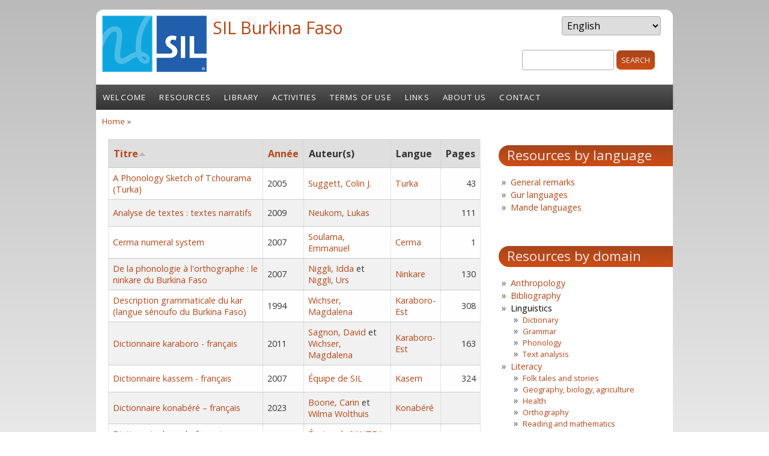

--- FILE ---
content_type: text/html; charset=utf-8
request_url: https://sil-burkina.org/en/ressources/domaine/86
body_size: 4832
content:
<!DOCTYPE html PUBLIC "-//W3C//DTD HTML+RDFa 1.1//EN">
<html lang="en" dir="ltr" version="HTML+RDFa 1.1"
  xmlns:content="http://purl.org/rss/1.0/modules/content/"
  xmlns:dc="http://purl.org/dc/terms/"
  xmlns:foaf="http://xmlns.com/foaf/0.1/"
  xmlns:og="http://ogp.me/ns#"
  xmlns:rdfs="http://www.w3.org/2000/01/rdf-schema#"
  xmlns:sioc="http://rdfs.org/sioc/ns#"
  xmlns:sioct="http://rdfs.org/sioc/types#"
  xmlns:skos="http://www.w3.org/2004/02/skos/core#"
  xmlns:xsd="http://www.w3.org/2001/XMLSchema#">
<head profile="http://www.w3.org/1999/xhtml/vocab">
  <meta charset="utf-8" />
<meta name="viewport" content="width=device-width, initial-scale=1, maximum-scale=1, user-scalable=no" />
<link rel="shortcut icon" href="https://sil-burkina.org/sites/all/themes/bamboo/favicon.ico" type="image/vnd.microsoft.icon" />
<meta name="generator" content="Drupal 7 (https://www.drupal.org)" />
<link rel="canonical" href="https://sil-burkina.org/en/ressources/domaine/86" />
<link rel="shortlink" href="https://sil-burkina.org/en/ressources/domaine/86" />
    <meta name="viewport" content="width=device-width, initial-scale=1">
    <meta name="MobileOptimized" content="width">
    <meta name="HandheldFriendly" content="true">
    <meta name="apple-mobile-web-app-capable" content="yes">
    <meta http-equiv="cleartype" content="on">
    <meta http-equiv="X-UA-Compatible" content="IE=edge, chrome=1">
    <title>| SIL Burkina Faso</title>
  <style type="text/css" media="all">
@import url("https://sil-burkina.org/modules/system/system.base.css?sr7w16");
@import url("https://sil-burkina.org/modules/system/system.menus.css?sr7w16");
@import url("https://sil-burkina.org/modules/system/system.messages.css?sr7w16");
@import url("https://sil-burkina.org/modules/system/system.theme.css?sr7w16");
</style>
<style type="text/css" media="all">
@import url("https://sil-burkina.org/sites/all/modules/simplenews/simplenews.css?sr7w16");
@import url("https://sil-burkina.org/modules/comment/comment.css?sr7w16");
@import url("https://sil-burkina.org/modules/field/theme/field.css?sr7w16");
@import url("https://sil-burkina.org/modules/node/node.css?sr7w16");
@import url("https://sil-burkina.org/modules/poll/poll.css?sr7w16");
@import url("https://sil-burkina.org/modules/search/search.css?sr7w16");
@import url("https://sil-burkina.org/modules/user/user.css?sr7w16");
@import url("https://sil-burkina.org/sites/all/modules/views/css/views.css?sr7w16");
</style>
<style type="text/css" media="all">
@import url("https://sil-burkina.org/sites/all/modules/ctools/css/ctools.css?sr7w16");
@import url("https://sil-burkina.org/sites/all/modules/lang_dropdown/lang_dropdown.css?sr7w16");
</style>
<link type="text/css" rel="stylesheet" href="//fonts.googleapis.com/css?family=Open+Sans:400italic,600italic,700italic,400,600,700" media="all" />
<link type="text/css" rel="stylesheet" href="//fonts.googleapis.com/css?family=Rosarivo:400,400italic&amp;subset=latin,latin-ext" media="all" />
<style type="text/css" media="all">
@import url("https://sil-burkina.org/sites/all/themes/bamboo/css/menu.css?sr7w16");
@import url("https://sil-burkina.org/sites/all/themes/bamboo/css/normalize.css?sr7w16");
@import url("https://sil-burkina.org/sites/all/themes/bamboo/css/style.css?sr7w16");
@import url("https://sil-burkina.org/sites/all/themes/bamboo/css/design.css?sr7w16");
@import url("https://sil-burkina.org/sites/all/themes/bamboo/css/responsive.css?sr7w16");
</style>

<!--[if lte IE 8]>
<link type="text/css" rel="stylesheet" href="https://sil-burkina.org/sites/all/themes/bamboo/css/ie8-fixes.css?sr7w16" media="all" />
<![endif]-->

<!--[if IE 9]>
<link type="text/css" rel="stylesheet" href="https://sil-burkina.org/sites/all/themes/bamboo/css/ie9-fixes.css?sr7w16" media="all" />
<![endif]-->
  <script type="text/javascript" src="https://sil-burkina.org/misc/jquery.js?v=1.4.4"></script>
<script type="text/javascript" src="https://sil-burkina.org/misc/jquery-extend-3.4.0.js?v=1.4.4"></script>
<script type="text/javascript" src="https://sil-burkina.org/misc/jquery-html-prefilter-3.5.0-backport.js?v=1.4.4"></script>
<script type="text/javascript" src="https://sil-burkina.org/misc/jquery.once.js?v=1.2"></script>
<script type="text/javascript" src="https://sil-burkina.org/misc/drupal.js?sr7w16"></script>
<script type="text/javascript" src="https://sil-burkina.org/misc/form-single-submit.js?v=7.103"></script>
<script type="text/javascript" src="https://sil-burkina.org/sites/all/modules/lang_dropdown/lang_dropdown.js?sr7w16"></script>
<script type="text/javascript" src="https://sil-burkina.org/sites/all/themes/bamboo/js/scripts.js?sr7w16"></script>
<script type="text/javascript">
<!--//--><![CDATA[//><!--
jQuery.extend(Drupal.settings, {"basePath":"\/","pathPrefix":"en\/","setHasJsCookie":0,"ajaxPageState":{"theme":"bamboo","theme_token":"9gbeK_r4gSIimHJjLerZIiNEh3j1835fW8wXsR_GFjI","js":{"misc\/jquery.js":1,"misc\/jquery-extend-3.4.0.js":1,"misc\/jquery-html-prefilter-3.5.0-backport.js":1,"misc\/jquery.once.js":1,"misc\/drupal.js":1,"misc\/form-single-submit.js":1,"sites\/all\/modules\/lang_dropdown\/lang_dropdown.js":1,"sites\/all\/themes\/bamboo\/js\/scripts.js":1},"css":{"modules\/system\/system.base.css":1,"modules\/system\/system.menus.css":1,"modules\/system\/system.messages.css":1,"modules\/system\/system.theme.css":1,"sites\/all\/modules\/simplenews\/simplenews.css":1,"modules\/comment\/comment.css":1,"modules\/field\/theme\/field.css":1,"modules\/node\/node.css":1,"modules\/poll\/poll.css":1,"modules\/search\/search.css":1,"modules\/user\/user.css":1,"sites\/all\/modules\/views\/css\/views.css":1,"sites\/all\/modules\/ctools\/css\/ctools.css":1,"sites\/all\/modules\/lang_dropdown\/lang_dropdown.css":1,"\/\/fonts.googleapis.com\/css?family=Open+Sans:400italic,600italic,700italic,400,600,700":1,"\/\/fonts.googleapis.com\/css?family=Rosarivo:400,400italic\u0026subset=latin,latin-ext":1,"sites\/all\/themes\/bamboo\/css\/menu.css":1,"sites\/all\/themes\/bamboo\/css\/normalize.css":1,"sites\/all\/themes\/bamboo\/css\/style.css":1,"sites\/all\/themes\/bamboo\/css\/design.css":1,"sites\/all\/themes\/bamboo\/css\/responsive.css":1,"sites\/all\/themes\/bamboo\/css\/ie8-fixes.css":1,"sites\/all\/themes\/bamboo\/css\/ie9-fixes.css":1}},"urlIsAjaxTrusted":{"\/en\/ressources\/domaine\/86":true}});
//--><!]]>
</script>
    <!--[if lt IE 9]>
  <script src="//html5shiv.googlecode.com/svn/trunk/html5.js"></script>
    <![endif]-->
</head>
<body class="html not-front not-logged-in one-sidebar sidebar-first page-ressources page-ressources-domaine page-ressources-domaine- page-ressources-domaine-86 i18n-en bg-gray-gradient color-palette-dark-rust header-font-sans-serif body-font-sans-serif sidebar-right imagecaption section-ressources not-node theme-logo-none">
<div id="skip-link">
    <a href="#main-content" class="element-invisible element-focusable">Skip to main content</a>
</div>

<header id="head" role="banner" class="container">
  <hgroup class="ten columns alpha">

    <div id="logo">
              <a href="/en" title="SIL Burkina Faso           &nbsp;» Home Page">
        <img id="logo-img" src="https://sil-burkina.org/sites/default/files/SIL_03_0.png" alt="SIL Burkina Faso         » Home Page"/></a>
          </div>

    <div id="site-title-wrapper">
      <h1 id="site-title">
        <a href="/en" title="Home">
       SIL Burkina Faso        </a>
      </h1>
          </div>

  </hgroup>

<div id="top-links" class="six columns omega">
        <div class="region region-top-links">
    <div id="block-lang-dropdown-language" class="block block-lang-dropdown">
<div class="block-inner clearfix">
          <div class="block-content" >
      <form class="lang_dropdown_form language" id="lang_dropdown_form_language" action="/en/ressources/domaine/86" method="post" accept-charset="UTF-8"><div><div class="form-item form-type-select form-item-lang-dropdown-select">
 <select class="lang-dropdown-select-element form-select" id="lang-dropdown-select-language" style="width:165px" name="lang_dropdown_select"><option value="fr">Français</option><option value="en" selected="selected">English</option></select>
</div>
<input type="hidden" name="fr" value="/fr/ressources/domaine/86" />
<input type="hidden" name="en" value="/en/ressources/domaine/86" />
<noscript><div>
<input type="submit" id="edit-submit" name="op" value="Go" class="form-submit" />
</div></noscript><input type="hidden" name="form_build_id" value="form-wyPls7YWsERfKAckdiQHxAuuJ5RlFC8qH_DVTWGGDRw" />
<input type="hidden" name="form_id" value="lang_dropdown_form" />
</div></form>    </div>
</div>
</div>
<div id="block-search-form" class="block block-search">
<div class="block-inner clearfix">
          <div class="block-content" >
      <form action="/en/ressources/domaine/86" method="post" id="search-block-form" accept-charset="UTF-8"><div><div class="container-inline">
      <h2 class="element-invisible">Search form</h2>
    <div class="form-item form-type-textfield form-item-search-block-form">
  <label class="element-invisible" for="edit-search-block-form--2">Search </label>
 <input title="Enter the terms you wish to search for." type="text" id="edit-search-block-form--2" name="search_block_form" value="" size="15" maxlength="128" class="form-text" />
</div>
<div class="form-actions form-wrapper" id="edit-actions"><input type="submit" id="edit-submit--2" name="op" value="Search" class="form-submit" /></div><input type="hidden" name="form_build_id" value="form-hv4CSAeXwWeZAbzv1PvC6G6VhmqGTV-5IhXjg5iu1iI" />
<input type="hidden" name="form_id" value="search_block_form" />
</div>
</div></form>    </div>
</div>
</div>
  </div>
  </div>
</header>

<div id="menu-wrapper" class="container">
  <nav id="main-menu" role="navigation" class="sixteen columns alpha omega">
    <div class="menu-navigation-container">
      <!-- Theme native drop downs and mobile menu-->
      <div id="nav-wrap">
        <div id="menu-icon">Menu</div>
        <ul class="menu"><li class="first leaf"><a href="/en/content/welcome">Welcome</a></li>
<li class="leaf"><a href="/en/content/resources">Resources</a></li>
<li class="leaf"><a href="/en/node/18" title="">Library</a></li>
<li class="leaf"><a href="/en/activities" title="">Activities</a></li>
<li class="leaf"><a href="/en/content/terms-use">Terms of Use</a></li>
<li class="leaf"><a href="/en/content/links">Links</a></li>
<li class="leaf"><a href="/en/content/about-us">About us</a></li>
<li class="last leaf"><a href="/en/content/contact">Contact</a></li>
</ul>      </div>
    </div>
  </nav>
</div>
<!-- end main-menu -->


<div class="container" id="content-wrapper">

  
      <div id="breadcrumbs">
      <h2 class="element-invisible">You are here</h2><nav class="breadcrumb"><a href="/en">Home</a> » </nav>    </div>
  
    
  
        
  <div id="content" class="eleven columns">
            <section id="post-content" role="main">

      
                              
              <div class="region region-content">
    <div id="block-system-main" class="block block-system">
<div class="block-inner clearfix">
          <div class="block-content" >
      <div class="view view-ressources view-id-ressources view-display-id-page view-dom-id-833828932d670d70d6d8c818e320810b">
        
  
  
      <div class="view-content">
      <table  class="views-table cols-5">
         <thead>
      <tr>
                  <th  class="views-field views-field-title active" scope="col">
            <a href="/en/ressources/domaine/86?order=title&amp;sort=desc" title="sort by Titre" class="active">Titre<img typeof="foaf:Image" src="https://sil-burkina.org/misc/arrow-desc.png" width="13" height="13" alt="sort descending" title="sort descending" /></a>          </th>
                  <th  class="views-field views-field-field-annee" scope="col">
            <a href="/en/ressources/domaine/86?order=field_annee&amp;sort=asc" title="sort by Année" class="active">Année</a>          </th>
                  <th  class="views-field views-field-field-autor" scope="col">
            Auteur(s)          </th>
                  <th  class="views-field views-field-field-languedoc" scope="col">
            Langue          </th>
                  <th  class="views-field views-field-field-pages views-align-right" scope="col">
            Pages          </th>
              </tr>
    </thead>
    <tbody>
          <tr  class="odd views-row-first">
                  <td  class="views-field views-field-title active">
            <a href="/fr/content/phonology-sketch-tchourama-turka">A Phonology Sketch of Tchourama (Turka)</a>          </td>
                  <td  class="views-field views-field-field-annee">
            2005          </td>
                  <td  class="views-field views-field-field-autor">
            <a href="/en/autor/suggett-colin-j" typeof="skos:Concept" property="rdfs:label skos:prefLabel" datatype="">Suggett, Colin J.</a>          </td>
                  <td  class="views-field views-field-field-languedoc">
            <a href="/en/langue/turka" typeof="skos:Concept" property="rdfs:label skos:prefLabel" datatype="">Turka</a>          </td>
                  <td  class="views-field views-field-field-pages views-align-right">
            43          </td>
              </tr>
          <tr  class="even">
                  <td  class="views-field views-field-title active">
            <a href="/fr/content/analyse-de-textes-textes-narratifs">Analyse de textes : textes narratifs</a>          </td>
                  <td  class="views-field views-field-field-annee">
            2009          </td>
                  <td  class="views-field views-field-field-autor">
            <a href="/en/autor/neukom-lukas" typeof="skos:Concept" property="rdfs:label skos:prefLabel" datatype="">Neukom, Lukas</a>          </td>
                  <td  class="views-field views-field-field-languedoc">
                      </td>
                  <td  class="views-field views-field-field-pages views-align-right">
            111          </td>
              </tr>
          <tr  class="odd">
                  <td  class="views-field views-field-title active">
            <a href="/fr/content/cerma-numeral-system">Cerma numeral system</a>          </td>
                  <td  class="views-field views-field-field-annee">
            2007          </td>
                  <td  class="views-field views-field-field-autor">
            <a href="/en/autor/soulama-emmanuel" typeof="skos:Concept" property="rdfs:label skos:prefLabel" datatype="">Soulama, Emmanuel</a>          </td>
                  <td  class="views-field views-field-field-languedoc">
            <a href="/en/langue/cerma" typeof="skos:Concept" property="rdfs:label skos:prefLabel" datatype="">Cerma</a>          </td>
                  <td  class="views-field views-field-field-pages views-align-right">
            1          </td>
              </tr>
          <tr  class="even">
                  <td  class="views-field views-field-title active">
            <a href="/fr/content/de-la-phonologie-%C3%A0-lorthographe-le-ninkare-du-burkina-faso">De la phonologie à l&#039;orthographe : le ninkare du Burkina Faso</a>          </td>
                  <td  class="views-field views-field-field-annee">
            2007          </td>
                  <td  class="views-field views-field-field-autor">
            <a href="/en/autor/niggli-idda" typeof="skos:Concept" property="rdfs:label skos:prefLabel" datatype="">Niggli, Idda</a> et <a href="/en/autor/niggli-urs" typeof="skos:Concept" property="rdfs:label skos:prefLabel" datatype="">Niggli, Urs</a>          </td>
                  <td  class="views-field views-field-field-languedoc">
            <a href="/en/langue/ninkare" typeof="skos:Concept" property="rdfs:label skos:prefLabel" datatype="">Ninkare</a>          </td>
                  <td  class="views-field views-field-field-pages views-align-right">
            130          </td>
              </tr>
          <tr  class="odd">
                  <td  class="views-field views-field-title active">
            <a href="/fr/content/description-grammaticale-du-kar-langue-s%C3%A9noufo-du-burkina-faso">Description grammaticale du kar (langue sénoufo du Burkina Faso)</a>          </td>
                  <td  class="views-field views-field-field-annee">
            1994          </td>
                  <td  class="views-field views-field-field-autor">
            <a href="/en/autor/wichser-magdalena" typeof="skos:Concept" property="rdfs:label skos:prefLabel" datatype="">Wichser, Magdalena</a>          </td>
                  <td  class="views-field views-field-field-languedoc">
            <a href="/en/langue/karaboro-est" typeof="skos:Concept" property="rdfs:label skos:prefLabel" datatype="">Karaboro-Est</a>          </td>
                  <td  class="views-field views-field-field-pages views-align-right">
            308          </td>
              </tr>
          <tr  class="even">
                  <td  class="views-field views-field-title active">
            <a href="/fr/content/dictionnaire-karaboro-fran%C3%A7ais">Dictionnaire karaboro - français</a>          </td>
                  <td  class="views-field views-field-field-annee">
            2011          </td>
                  <td  class="views-field views-field-field-autor">
            <a href="/en/autor/sagnon-david" typeof="skos:Concept" property="rdfs:label skos:prefLabel" datatype="">Sagnon, David</a> et <a href="/en/autor/wichser-magdalena" typeof="skos:Concept" property="rdfs:label skos:prefLabel" datatype="">Wichser, Magdalena</a>          </td>
                  <td  class="views-field views-field-field-languedoc">
            <a href="/en/langue/karaboro-est" typeof="skos:Concept" property="rdfs:label skos:prefLabel" datatype="">Karaboro-Est</a>          </td>
                  <td  class="views-field views-field-field-pages views-align-right">
            163          </td>
              </tr>
          <tr  class="odd">
                  <td  class="views-field views-field-title active">
            <a href="/fr/content/dictionnaire-kassem-fran%C3%A7ais">Dictionnaire kassem - français</a>          </td>
                  <td  class="views-field views-field-field-annee">
            2007          </td>
                  <td  class="views-field views-field-field-autor">
            <a href="/en/autor/%C3%A9quipe-de-sil" typeof="skos:Concept" property="rdfs:label skos:prefLabel" datatype="">Équipe de SIL</a>          </td>
                  <td  class="views-field views-field-field-languedoc">
            <a href="/en/langue/kasem" typeof="skos:Concept" property="rdfs:label skos:prefLabel" datatype="">Kasem</a>          </td>
                  <td  class="views-field views-field-field-pages views-align-right">
            324          </td>
              </tr>
          <tr  class="even">
                  <td  class="views-field views-field-title active">
            <a href="/fr/content/dictionnaire-konab%C3%A9r%C3%A9-%E2%80%93-fran%C3%A7ais">Dictionnaire konabéré – français </a>          </td>
                  <td  class="views-field views-field-field-annee">
            2023          </td>
                  <td  class="views-field views-field-field-autor">
            <a href="/en/auteur-ou-formateur/boone-carin" typeof="skos:Concept" property="rdfs:label skos:prefLabel" datatype="">Boone, Carin</a> et <a href="/en/auteur-ou-formateur/wilma-wolthuis" typeof="skos:Concept" property="rdfs:label skos:prefLabel" datatype="">Wilma Wolthuis</a>          </td>
                  <td  class="views-field views-field-field-languedoc">
            <a href="/en/langue/konab%C3%A9r%C3%A9" typeof="skos:Concept" property="rdfs:label skos:prefLabel" datatype="">Konabéré</a>          </td>
                  <td  class="views-field views-field-field-pages views-align-right">
                      </td>
              </tr>
          <tr  class="odd">
                  <td  class="views-field views-field-title active">
            <a href="/fr/content/dictionnaire-kusaal-fran%C3%A7ais-anglais">Dictionnaire kusaal - français - anglais</a>          </td>
                  <td  class="views-field views-field-field-annee">
            2014          </td>
                  <td  class="views-field views-field-field-autor">
            <a href="/en/autor/%C3%A9quipe-de-lantba-et-de-sil" typeof="skos:Concept" property="rdfs:label skos:prefLabel" datatype="">Équipe de l&#039;ANTBA et de SIL</a>          </td>
                  <td  class="views-field views-field-field-languedoc">
            <a href="/en/langue/kusaal" typeof="skos:Concept" property="rdfs:label skos:prefLabel" datatype="">Kusaal</a>          </td>
                  <td  class="views-field views-field-field-pages views-align-right">
            410          </td>
              </tr>
          <tr  class="even views-row-last">
                  <td  class="views-field views-field-title active">
            <a href="/fr/content/dictionnaire-ninkare-fran%C3%A7ais">Dictionnaire ninkare - français</a>          </td>
                  <td  class="views-field views-field-field-annee">
            2007          </td>
                  <td  class="views-field views-field-field-autor">
            <a href="/en/autor/%C3%A9quipe-de-sil" typeof="skos:Concept" property="rdfs:label skos:prefLabel" datatype="">Équipe de SIL</a>          </td>
                  <td  class="views-field views-field-field-languedoc">
            <a href="/en/langue/ninkare" typeof="skos:Concept" property="rdfs:label skos:prefLabel" datatype="">Ninkare</a>          </td>
                  <td  class="views-field views-field-field-pages views-align-right">
            231          </td>
              </tr>
      </tbody>
</table>
    </div>
  
      <h2 class="element-invisible">Pages</h2><div class="item-list"><ul class="pager"><li class="pager-current first">1</li>
<li class="pager-item"><a title="Go to page 2" href="/en/ressources/domaine/86?page=1">2</a></li>
<li class="pager-item"><a title="Go to page 3" href="/en/ressources/domaine/86?page=2">3</a></li>
<li class="pager-item"><a title="Go to page 4" href="/en/ressources/domaine/86?page=3">4</a></li>
<li class="pager-next"><a href="/en/ressources/domaine/86?page=1">suivant ›</a></li>
<li class="pager-last last"><a href="/en/ressources/domaine/86?page=3">dernier »</a></li>
</ul></div>  
  
  
  
  
</div>    </div>
</div>
</div>
  </div>
          </section>
    <!-- /#main -->
  </div>

        <aside id="sidebar-first" role="complementary" class="sidebar five columns">
      <div class="region region-sidebar-first">
    <section id="block-menu-menu-ressources-par-langue" class="block block-menu">
<div class="block-inner clearfix">
        <h2>Resources by language</h2>
        <div class="block-content" >
      <ul class="menu"><li class="first leaf"><a href="/en/node/213" title="">General remarks</a></li>
<li class="leaf"><a href="/en/node/215" title="">Gur languages</a></li>
<li class="last leaf"><a href="/en/node/216" title="">Mande languages</a></li>
</ul>    </div>
</div>
</section>
<section id="block-menu-menu-ressources-par-domaine" class="block block-menu">
<div class="block-inner clearfix">
        <h2>Resources by domain</h2>
        <div class="block-content" >
      <ul class="menu"><li class="first leaf"><a href="/en/ressources/domaine/17" title="">Anthropology</a></li>
<li class="leaf"><a href="/en/ressources/domaine/22" title="">Bibliography</a></li>
<li class="expanded"><a href="/en/ressources/domaine/86" title="" class="active">Linguistics</a><ul class="menu"><li class="first leaf"><a href="/en/ressources/domaine/16" title="">Dictionary</a></li>
<li class="leaf"><a href="/en/ressources/domaine/13" title="">Grammar</a></li>
<li class="leaf"><a href="/en/ressources/domaine/12" title="">Phonology</a></li>
<li class="last leaf"><a href="/en/ressources/domaine/18" title="">Text analysis</a></li>
</ul></li>
<li class="expanded"><a href="/en/ressources/domaine/87" title="">Literacy</a><ul class="menu"><li class="first leaf"><a href="/en/ressources/domaine/19" title="">Folk tales and stories</a></li>
<li class="leaf"><a href="/en/ressources/domaine/23" title="">Geography, biology, agriculture</a></li>
<li class="leaf"><a href="/en/ressources/domaine/20" title="">Health</a></li>
<li class="leaf"><a href="/en/ressources/domaine/27" title="">Orthography</a></li>
<li class="leaf"><a href="/en/ressources/domaine/15" title="">Reading and mathematics</a></li>
<li class="last leaf"><a href="/en/ressources/domaine/90" title="">Various</a></li>
</ul></li>
<li class="last leaf"><a href="/en/ressources/domaine/21" title="">Texts and proverbs</a></li>
</ul>    </div>
</div>
</section>
  </div>
    </aside><!-- /#sidebar-first -->

</div>

<footer id="colophon" class="container">

  
                  <div class="sixteen columns footer-area">
        <div class="region region-footer-second">
    <div id="block-menu-menu-footer-menu" class="block block-menu">
<div class="block-inner clearfix">
          <div class="block-content" >
      <ul class="menu"><li class="first leaf"><a href="/en" title="">Home</a></li>
<li class="leaf"><a href="/en/contact" title="">Contact</a></li>
<li class="last leaf"><a href="/en/user/login" title="">Login</a></li>
</ul>    </div>
</div>
</div>
<div id="block-block-9" class="block block-block">
<div class="block-inner clearfix">
          <div class="block-content" >
      <p>Powered by <a href="http://drupal.org/">Drupal</a> and <a href="http://www.symphonythemes.com/" title="Designed from Symphony Themes">Symphony Themes</a></p>
    </div>
</div>
</div>
  </div>
      </div>
            

</footer>
</body>
</html>
